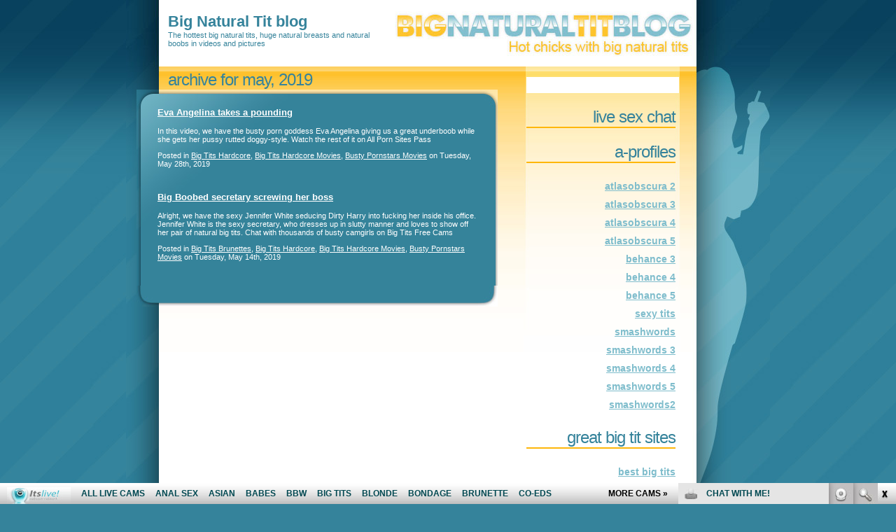

--- FILE ---
content_type: text/html; charset=UTF-8
request_url: http://bignaturaltitblog.com/2019/05/
body_size: 6996
content:
<!DOCTYPE html PUBLIC "-//W3C//DTD XHTML 1.0 Transitional//EN" "http://www.w3.org/TR/xhtml1/DTD/xhtml1-transitional.dtd">
<html xmlns="http://www.w3.org/1999/xhtml" lang="en-US">
<head profile="http://gmpg.org/xfn/11">
<meta http-equiv="Content-Type" content="text/html; charset=UTF-8" />
<title>2019  May | Big Natural Tit blog</title>
<meta name="generator" content="WordPress 4.7.3" /> <!-- leave this for stats -->
<link rel="stylesheet" href="http://bignaturaltitblog.com/wp-content/themes/chickswithsticks/style.css" type="text/css" media="screen" />
<link rel="alternate" type="application/rss+xml" title="Big Natural Tit blog RSS Feed" href="http://bignaturaltitblog.com/feed/" />
<link rel="pingback" href="http://bignaturaltitblog.com/xmlrpc.php" />
<script>
  (function(i,s,o,g,r,a,m){i['GoogleAnalyticsObject']=r;i[r]=i[r]||function(){
  (i[r].q=i[r].q||[]).push(arguments)},i[r].l=1*new Date();a=s.createElement(o),
  m=s.getElementsByTagName(o)[0];a.async=1;a.src=g;m.parentNode.insertBefore(a,m)
  })(window,document,'script','https://www.google-analytics.com/analytics.js','ga');

  ga('create', 'UA-994596-12', 'auto');
  ga('send', 'pageview');

</script>
<link rel='dns-prefetch' href='//s.w.org' />
		<script type="text/javascript">
			window._wpemojiSettings = {"baseUrl":"https:\/\/s.w.org\/images\/core\/emoji\/2.2.1\/72x72\/","ext":".png","svgUrl":"https:\/\/s.w.org\/images\/core\/emoji\/2.2.1\/svg\/","svgExt":".svg","source":{"concatemoji":"http:\/\/bignaturaltitblog.com\/wp-includes\/js\/wp-emoji-release.min.js?ver=4.7.3"}};
			!function(a,b,c){function d(a){var b,c,d,e,f=String.fromCharCode;if(!k||!k.fillText)return!1;switch(k.clearRect(0,0,j.width,j.height),k.textBaseline="top",k.font="600 32px Arial",a){case"flag":return k.fillText(f(55356,56826,55356,56819),0,0),!(j.toDataURL().length<3e3)&&(k.clearRect(0,0,j.width,j.height),k.fillText(f(55356,57331,65039,8205,55356,57096),0,0),b=j.toDataURL(),k.clearRect(0,0,j.width,j.height),k.fillText(f(55356,57331,55356,57096),0,0),c=j.toDataURL(),b!==c);case"emoji4":return k.fillText(f(55357,56425,55356,57341,8205,55357,56507),0,0),d=j.toDataURL(),k.clearRect(0,0,j.width,j.height),k.fillText(f(55357,56425,55356,57341,55357,56507),0,0),e=j.toDataURL(),d!==e}return!1}function e(a){var c=b.createElement("script");c.src=a,c.defer=c.type="text/javascript",b.getElementsByTagName("head")[0].appendChild(c)}var f,g,h,i,j=b.createElement("canvas"),k=j.getContext&&j.getContext("2d");for(i=Array("flag","emoji4"),c.supports={everything:!0,everythingExceptFlag:!0},h=0;h<i.length;h++)c.supports[i[h]]=d(i[h]),c.supports.everything=c.supports.everything&&c.supports[i[h]],"flag"!==i[h]&&(c.supports.everythingExceptFlag=c.supports.everythingExceptFlag&&c.supports[i[h]]);c.supports.everythingExceptFlag=c.supports.everythingExceptFlag&&!c.supports.flag,c.DOMReady=!1,c.readyCallback=function(){c.DOMReady=!0},c.supports.everything||(g=function(){c.readyCallback()},b.addEventListener?(b.addEventListener("DOMContentLoaded",g,!1),a.addEventListener("load",g,!1)):(a.attachEvent("onload",g),b.attachEvent("onreadystatechange",function(){"complete"===b.readyState&&c.readyCallback()})),f=c.source||{},f.concatemoji?e(f.concatemoji):f.wpemoji&&f.twemoji&&(e(f.twemoji),e(f.wpemoji)))}(window,document,window._wpemojiSettings);
		</script>
		<style type="text/css">
img.wp-smiley,
img.emoji {
	display: inline !important;
	border: none !important;
	box-shadow: none !important;
	height: 1em !important;
	width: 1em !important;
	margin: 0 .07em !important;
	vertical-align: -0.1em !important;
	background: none !important;
	padding: 0 !important;
}
</style>
<link rel='https://api.w.org/' href='http://bignaturaltitblog.com/wp-json/' />
<link rel="EditURI" type="application/rsd+xml" title="RSD" href="http://bignaturaltitblog.com/xmlrpc.php?rsd" />
<link rel="wlwmanifest" type="application/wlwmanifest+xml" href="http://bignaturaltitblog.com/wp-includes/wlwmanifest.xml" /> 
<meta name="generator" content="WordPress 4.7.3" />

<!-- All in One SEO Pack 1.6.8.1 by Michael Torbert of Semper Fi Web Design[289,343] -->
<link rel="canonical" href="http://bignaturaltitblog.com/2019/05/" />
<!-- /all in one seo pack -->
<style type="text/css" media="screen">
	#header h1, #header p{display: block!important}
	#header h1{-webkit-margin-before: 0;-webkit-margin-after: 0;}
	#header .inner{padding: 18px 0 0 60px;width: 300px}
</style>
</head>
<body>

<div id="wrapper">
<div id="wrapper2">

<div id="header">
	<div class="inner">
<div class="texttop"><h1>Big Natural Tit blog</h1>
<p id="site-description">The hottest big natural tits, huge natural breasts and natural boobs in videos and pictures</p></div>
</div>
</div>

    
<hr />

<!-- start page -->
<div id="page">

	<div id="content">

		<div class="post first">
		
					
									<h2 class="title">Archive for May, 2019</h2>
					
				<div class="entry"><div class="entry-bg">
				
						<h3 id="post-585"><a href="http://bignaturaltitblog.com/2019/05/28/eva-angelina-takes-a-pounding/" rel="bookmark" title="Permanent Link to Eva Angelina takes a pounding">Eva Angelina takes a pounding</a></h3>
						<p>In this video, we have the busty porn goddess Eva Angelina giving us a great underboob while she gets her pussy rutted doggy-style. Watch the rest of it on All Porn Sites Pass</p>
						<p>Posted in <a href="http://bignaturaltitblog.com/category/big-tits-hardcore/" rel="category tag">Big Tits Hardcore</a>, <a href="http://bignaturaltitblog.com/category/big-tits-hardcore-movies/" rel="category tag">Big Tits Hardcore Movies</a>, <a href="http://bignaturaltitblog.com/category/busty-pornstars-movies/" rel="category tag">Busty Pornstars Movies</a> on Tuesday, May 28th, 2019</p>
						<p>&nbsp;</p>
						
				
						<h3 id="post-582"><a href="http://bignaturaltitblog.com/2019/05/14/big-boobed-secretary-screwing-her-boss/" rel="bookmark" title="Permanent Link to Big Boobed secretary screwing her boss">Big Boobed secretary screwing her boss</a></h3>
						<p>Alright, we have the sexy Jennifer White seducing Dirty Harry into fucking her inside his office. Jennifer White is the sexy secretary, who dresses up in slutty manner and loves to show off her pair of natural big tits. Chat with thousands of busty camgirls on Big Tits Free Cams</p>
						<p>Posted in <a href="http://bignaturaltitblog.com/category/big-tits-brunettes/" rel="category tag">Big Tits Brunettes</a>, <a href="http://bignaturaltitblog.com/category/big-tits-hardcore/" rel="category tag">Big Tits Hardcore</a>, <a href="http://bignaturaltitblog.com/category/big-tits-hardcore-movies/" rel="category tag">Big Tits Hardcore Movies</a>, <a href="http://bignaturaltitblog.com/category/busty-pornstars-movies/" rel="category tag">Busty Pornstars Movies</a> on Tuesday, May 14th, 2019</p>
						<p>&nbsp;</p>
						
								</div></div>
				<p class="meta">&nbsp;</p>
				
			</div>


		<div class="navigation">
			<div class="alignleft"></div>
			<div class="alignright"></div>
		</div>

	
	</div>

	<div id="sidebar">
		<ul>
			<li id="search-2" class="widget widget_search"><form method="get" id="searchform" action="http://bignaturaltitblog.com/">
<div><input type="text" value="" name="s" id="s" />
<input type="submit" id="searchsubmit" value="Search" />
</div>
</form>
</li><li id="text-3" class="widget widget_text">			<div class="textwidget"><div align="right"><script type='text/javascript'><!--//<![CDATA[
   var m3_u = (location.protocol=='https:'?'https://www.nmgads.com/openx/www/delivery/ajs.php':'http://www.nmgads.com/openx/www/delivery/ajs.php');
   var m3_r = Math.floor(Math.random()*99999999999);
   if (!document.MAX_used) document.MAX_used = ',';
   document.write ("<scr"+"ipt type='text/javascript' src='"+m3_u);
   document.write ("?zoneid=216&amp;target=_blank&amp;block=1");
   document.write ('&amp;cb=' + m3_r);
   if (document.MAX_used != ',') document.write ("&amp;exclude=" + document.MAX_used);
   document.write (document.charset ? '&amp;charset='+document.charset : (document.characterSet ? '&amp;charset='+document.characterSet : ''));
   document.write ("&amp;loc=" + escape(window.location));
   if (document.referrer) document.write ("&amp;referer=" + escape(document.referrer));
   if (document.context) document.write ("&context=" + escape(document.context));
   if (document.mmm_fo) document.write ("&amp;mmm_fo=1");
   document.write ("'><\/scr"+"ipt>");
//]]>--></script><noscript><a href='http://www.nmgads.com/openx/www/delivery/ck.php?n=aedcda5f&amp;cb=INSERT_RANDOM_NUMBER_HERE' target='_blank'><img src='http://www.nmgads.com/openx/www/delivery/avw.php?zoneid=216&amp;n=aedcda5f' border='0' alt='' /></a></noscript>
</div></div>
		</li><li id="text-2" class="widget widget_text"><h2 class="widgettitle">Live Sex Chat</h2>			<div class="textwidget"><script type="text/javascript" language="javascript" src="http://www.itslive.com/exports/tour/?c=1&r=5&df=4&mpd=10&style=0&nfc=0&cat=28&Xmodelc=%237FBDCC&Xmodelbgc=%237FBDCC&Xmodelhc=%23ffffff&Xlinkc=%237FBDCC&Xlinkbgc=%237FBDCC&Xlinkhc=%23ffffff&Xstrongc=%237FBDCC&Xstrongbgc=%237FBDCC&Xstronghc=%23ffffff&AFNO=PPS%3Dbloggalls&kids=0%3A504&ex=1&otype=js"></script></div>
		</li><li id="linkcat-152" class="widget widget_links"><h2 class="widgettitle">a-profiles</h2>
	<ul class='xoxo blogroll'>
<li><a href="https://www.atlasobscura.com/users/curvygirllover" target="_blank">atlasobscura 2</a></li>
<li><a href="https://www.atlasobscura.com/users/biggiegmarx" target="_blank">atlasobscura 3</a></li>
<li><a href="https://www.atlasobscura.com/users/rachelassylove" target="_blank">atlasobscura 4</a></li>
<li><a href="https://www.atlasobscura.com/users/bigracksracquel" target="_blank">atlasobscura 5</a></li>
<li><a href="https://www.behance.net/biggiegmar0247" target="_blank">behance 3</a></li>
<li><a href="https://www.behance.net/rachelassyd856" target="_blank">behance 4</a></li>
<li><a href="https://www.behance.net/bigracksra32fd" target="_blank">behance 5</a></li>
<li><a href="http://www.sexygirlvideochat.com/best-big-tits-porn-sites/" target="_blank">sexy tits</a></li>
<li><a href="https://www.smashwords.com/profile/view/modelcams" target="_blank">smashwords</a></li>
<li><a href="https://www.smashwords.com/profile/view/biggiegmarx" target="_blank">smashwords 3</a></li>
<li><a href="https://www.smashwords.com/profile/view/rachelassylove" target="_blank">smashwords 4</a></li>
<li><a href="https://www.smashwords.com/profile/view/bigracksracquel" target="_blank">smashwords 5</a></li>
<li><a href="https://www.smashwords.com/profile/view/curvygirllover" target="_blank">smashwords2</a></li>

	</ul>
</li>
<li id="linkcat-6" class="widget widget_links"><h2 class="widgettitle">Great big tit sites</h2>
	<ul class='xoxo blogroll'>
<li><a href="http://pornfolders.com/big-tits-porn/" target="_blank">best big tits</a></li>
<li><a href="http://www.freshbigtits.com/" target="_blank">Big Boobs</a></li>
<li><a href="http://www.bigbreastssex.com/t1/pps=bloggalls/" title="Big Breasts Sex">Big Breasts Sex</a></li>
<li><a href="http://www.bigtitqueens.com/t2/pps=bloggalls/" title="Big Tit Queens">Big Tit Queens</a></li>
<li><a href="http://www.bigtitsexgf.com" target="_blank">Big Tits EX Gf</a></li>
<li><a href="http://www.bigtitssexmovies.com/t1/pps=bloggalls/" title="Big Tits Sex Movies">Big Tits Sex Movies</a></li>
<li><a href="https://bigtitsfreecams.com/?sra=1" target="_blank">Bigtits Free Cams</a></li>
<li><a href="http://www.livebustycam.com/blog/" target="_blank">BustyCam</a></li>
<li><a href="http://bigtitporno.com/" target="_blank">Huge Tits</a></li>
<li><a href="http://dirtysexy.com/best-big-tits-porn-sites/" target="_blank">sexy tits</a></li>

	</ul>
</li>
<li id="linkcat-3" class="widget widget_links"><h2 class="widgettitle">More free porn</h2>
	<ul class='xoxo blogroll'>
<li><a href="http://www.bigboobslivecams.com/" target="_blank">Big Boobs Live Cams</a></li>
<li><a href="http://www.bigtitoncam.com/" target="_blank">Bigtit On Cam</a></li>
<li><a href="http://bigtitsexblog.com/" target="_blank">Bigtit Sex Blog</a></li>
<li><a href="http://www.bigtitslivecam.com/" target="_blank">Bigtits Live Cam</a></li>
<li><a href="http://www.boobsliveporn.com/" target="_blank">Boobs Live Porn</a></li>
<li><a href="http://bustymilf.name/" target="_blank">Busty Milf</a></li>
<li><a href="http://www.eroticsexchats.com/" target="_blank">Erotic Sex Chats</a></li>
<li><a href="http://freeblondeslivecams.com/" target="_blank">Free Blondes Live Cams</a></li>
<li><a href="http://www.fuckedlivevideo.com/" target="_blank">Fucked Live Video</a></li>
<li><a href="http://www.girlpornwebcam.com/" target="_blank">Girl Power Webcam</a></li>
<li><a href="http://hotlivebrunettes.com/" target="_blank">Hot Live Brunettes</a></li>
<li><a href="http://www.hugetitlivecam.com/" target="_blank">Huge Tit Live Cam</a></li>
<li><a href="http://redheadscamslive.com/" target="_blank">Redheads Cams Live</a></li>
<li><a href="http://www.titslivechat.com/" target="_blank">Tits Live Chat</a></li>
<li><a href="http://xxxstargallery.com/" target="_blank">XXX Strar Gallery</a></li>

	</ul>
</li>
<li id="linkcat-2" class="widget widget_links"><h2 class="widgettitle">XXX Blog Directories</h2>
	<ul class='xoxo blogroll'>
<li><a href="https://twitter.com/bigtitsfreecams" target="_blank">Big Boobs Twitter</a></li>
<li><a href="http://bigtithub.com/" target="_blank">Big Tit Hub</a></li>
<li><a href="http://www.bigtitsgallery.net/" target="_blank">Big Tits Gallery</a></li>
<li><a href="http://www.bigtitsgallery.net/" target="_blank">Big Tits Gallery</a></li>
<li><a href="https://www.bigtitsmodelsdirectory.com/" target="_blank">Big Tits Models Directory</a></li>
<li><a href="https://www.facebook.com/Big-Tits-Free-Cams-1329027033783951/" target="_blank">Bigtits Free Cams Facebook</a></li>
<li><a href="https://bodgirls.com/" target="_blank">Bod Girls</a></li>
<li><a href="http://dailysexpix.com/" target="_blank">Daily Sex Pix</a></li>
<li><a href="http://dinolist.com/" target="_blank">Dino List</a></li>
<li><a href="https://www.itslive.com/?sra=1" target="_blank">Extasy List</a></li>
<li><a href="https://babecenterfolds.com/angela-melini-bio/" target="_blank">Fashion Model with Big Natural Tits</a></li>
<li><a href="http://www.allpornsitespass.com/" target="_blank">Huge Breast Porn</a></li>
<li><a href="https://www.youtube.com/channel/UCOY2H8FtPVpf-v7w5oTFbow" target="_blank">Huge Tits Youtube</a></li>
<li><a href="http://monstercockssex.com/" target="_blank">Monster Cocks Sex</a></li>
<li><a href="http://moviegalls.com/" target="_blank">Movie Galls</a></li>
<li><a href="http://www.nuddess.com/" target="_blank">Nuddess Nudes</a></li>
<li><a href="http://pornstations.com/" target="_blank">Porn Stations</a></li>
<li><a href="http://realitykingshub.com/" target="_blank">Reality Kings Hub</a></li>
<li><a href="http://sexdepots.com/" target="_blank">Sex Depots</a></li>
<li><a href="https://www.smashwords.com/profile/view/modelcams" target="_blank">smashwords</a></li>
<li><a href="http://www.webcamamateurfun.com/" target="_blank">Webcam Fun</a></li>
<li><a href="http://youanalporn.com/" target="_blank">You Anal Porn</a></li>

	</ul>
</li>
<li id="categories-2" class="widget widget_categories"><h2 class="widgettitle">Categories</h2>		<ul>
	<li class="cat-item cat-item-81"><a href="http://bignaturaltitblog.com/category/big-tits-anal-sex/" >Big Tits Anal Sex</a>
</li>
	<li class="cat-item cat-item-26"><a href="http://bignaturaltitblog.com/category/big-tits-black-hair/" >Big Tits Black Hair</a>
</li>
	<li class="cat-item cat-item-99"><a href="http://bignaturaltitblog.com/category/big-tits-blonde-pornstars/" >Big Tits Blonde Pornstars</a>
</li>
	<li class="cat-item cat-item-16"><a href="http://bignaturaltitblog.com/category/big-tits-blondes/" >Big Tits Blondes</a>
</li>
	<li class="cat-item cat-item-8"><a href="http://bignaturaltitblog.com/category/big-tits-blowjobs/" title="Big Tits Blowjobs">Big Tits Blowjobs</a>
</li>
	<li class="cat-item cat-item-140"><a href="http://bignaturaltitblog.com/category/big-tits-brunette/" >Big Tits Brunette</a>
</li>
	<li class="cat-item cat-item-27"><a href="http://bignaturaltitblog.com/category/big-tits-brunettes/" >Big Tits Brunettes</a>
</li>
	<li class="cat-item cat-item-7"><a href="http://bignaturaltitblog.com/category/big-tits-group-sex/" title="Big Tits Group Sex">Big Tits Group Sex</a>
</li>
	<li class="cat-item cat-item-1"><a href="http://bignaturaltitblog.com/category/big-tits-hardcore/" title="Big Tits Hardcore">Big Tits Hardcore</a>
</li>
	<li class="cat-item cat-item-114"><a href="http://bignaturaltitblog.com/category/big-tits-hardcore-movies/" >Big Tits Hardcore Movies</a>
</li>
	<li class="cat-item cat-item-5"><a href="http://bignaturaltitblog.com/category/big-tits-lesbians/" title="Big Tits Lesbians">Big Tits Lesbians</a>
</li>
	<li class="cat-item cat-item-47"><a href="http://bignaturaltitblog.com/category/big-tits-milf/" >Big Tits Milf</a>
</li>
	<li class="cat-item cat-item-9"><a href="http://bignaturaltitblog.com/category/big-tits-redheads/" >Big Tits Redheads</a>
</li>
	<li class="cat-item cat-item-4"><a href="http://bignaturaltitblog.com/category/big-tits-solo/" title="Big Tits Solo">Big Tits Solo</a>
</li>
	<li class="cat-item cat-item-107"><a href="http://bignaturaltitblog.com/category/big-tits-solo-masturbation/" >Big Tits Solo Masturbation</a>
</li>
	<li class="cat-item cat-item-61"><a href="http://bignaturaltitblog.com/category/big-tits-teen/" >Big Tits Teen</a>
</li>
	<li class="cat-item cat-item-91"><a href="http://bignaturaltitblog.com/category/blonde-milf-sex-movies/" >Blonde Milf Sex Movies</a>
</li>
	<li class="cat-item cat-item-105"><a href="http://bignaturaltitblog.com/category/blondes-tit-fucking-sex/" >Blondes Tit Fucking Sex</a>
</li>
	<li class="cat-item cat-item-96"><a href="http://bignaturaltitblog.com/category/busty-milf-sex-movies/" >Busty Milf Sex Movies</a>
</li>
	<li class="cat-item cat-item-80"><a href="http://bignaturaltitblog.com/category/busty-pornstars-movies/" >Busty Pornstars Movies</a>
</li>
	<li class="cat-item cat-item-129"><a href="http://bignaturaltitblog.com/category/busty-pornstars-photos/" >Busty Pornstars Photos</a>
</li>
	<li class="cat-item cat-item-75"><a href="http://bignaturaltitblog.com/category/latina-big-tits-movies/" >Latina Big Tits Movies</a>
</li>
	<li class="cat-item cat-item-76"><a href="http://bignaturaltitblog.com/category/latina-tit-fucking-sex/" >Latina Tit Fucking Sex</a>
</li>
	<li class="cat-item cat-item-97"><a href="http://bignaturaltitblog.com/category/mature-tit-fucking-sex/" >Mature Tit Fucking Sex</a>
</li>
	<li class="cat-item cat-item-108"><a href="http://bignaturaltitblog.com/category/tit-fucking-sex-toy/" >Tit Fucking Sex Toy</a>
</li>
		</ul>
</li><li id="calendar-2" class="widget widget_calendar"><h2 class="widgettitle">Calendar</h2><div id="calendar_wrap" class="calendar_wrap"><table id="wp-calendar">
	<caption>May 2019</caption>
	<thead>
	<tr>
		<th scope="col" title="Monday">M</th>
		<th scope="col" title="Tuesday">T</th>
		<th scope="col" title="Wednesday">W</th>
		<th scope="col" title="Thursday">T</th>
		<th scope="col" title="Friday">F</th>
		<th scope="col" title="Saturday">S</th>
		<th scope="col" title="Sunday">S</th>
	</tr>
	</thead>

	<tfoot>
	<tr>
		<td colspan="3" id="prev"><a href="http://bignaturaltitblog.com/2019/04/">&laquo; Apr</a></td>
		<td class="pad">&nbsp;</td>
		<td colspan="3" id="next"><a href="http://bignaturaltitblog.com/2019/06/">Jun &raquo;</a></td>
	</tr>
	</tfoot>

	<tbody>
	<tr>
		<td colspan="2" class="pad">&nbsp;</td><td>1</td><td>2</td><td>3</td><td>4</td><td>5</td>
	</tr>
	<tr>
		<td>6</td><td>7</td><td>8</td><td>9</td><td>10</td><td>11</td><td>12</td>
	</tr>
	<tr>
		<td>13</td><td><a href="http://bignaturaltitblog.com/2019/05/14/" aria-label="Posts published on May 14, 2019">14</a></td><td>15</td><td>16</td><td>17</td><td>18</td><td>19</td>
	</tr>
	<tr>
		<td>20</td><td>21</td><td>22</td><td>23</td><td>24</td><td>25</td><td>26</td>
	</tr>
	<tr>
		<td>27</td><td><a href="http://bignaturaltitblog.com/2019/05/28/" aria-label="Posts published on May 28, 2019">28</a></td><td>29</td><td>30</td><td>31</td>
		<td class="pad" colspan="2">&nbsp;</td>
	</tr>
	</tbody>
	</table></div></li><li id="archives-3" class="widget widget_archive"><h2 class="widgettitle">Archives</h2>		<ul>
			<li><a href='http://bignaturaltitblog.com/2024/09/'>September 2024</a></li>
	<li><a href='http://bignaturaltitblog.com/2024/05/'>May 2024</a></li>
	<li><a href='http://bignaturaltitblog.com/2024/04/'>April 2024</a></li>
	<li><a href='http://bignaturaltitblog.com/2024/03/'>March 2024</a></li>
	<li><a href='http://bignaturaltitblog.com/2024/02/'>February 2024</a></li>
	<li><a href='http://bignaturaltitblog.com/2023/10/'>October 2023</a></li>
	<li><a href='http://bignaturaltitblog.com/2023/09/'>September 2023</a></li>
	<li><a href='http://bignaturaltitblog.com/2023/08/'>August 2023</a></li>
	<li><a href='http://bignaturaltitblog.com/2023/07/'>July 2023</a></li>
	<li><a href='http://bignaturaltitblog.com/2023/04/'>April 2023</a></li>
	<li><a href='http://bignaturaltitblog.com/2023/03/'>March 2023</a></li>
	<li><a href='http://bignaturaltitblog.com/2023/01/'>January 2023</a></li>
	<li><a href='http://bignaturaltitblog.com/2020/03/'>March 2020</a></li>
	<li><a href='http://bignaturaltitblog.com/2020/02/'>February 2020</a></li>
	<li><a href='http://bignaturaltitblog.com/2020/01/'>January 2020</a></li>
	<li><a href='http://bignaturaltitblog.com/2019/12/'>December 2019</a></li>
	<li><a href='http://bignaturaltitblog.com/2019/11/'>November 2019</a></li>
	<li><a href='http://bignaturaltitblog.com/2019/10/'>October 2019</a></li>
	<li><a href='http://bignaturaltitblog.com/2019/09/'>September 2019</a></li>
	<li><a href='http://bignaturaltitblog.com/2019/08/'>August 2019</a></li>
	<li><a href='http://bignaturaltitblog.com/2019/07/'>July 2019</a></li>
	<li><a href='http://bignaturaltitblog.com/2019/06/'>June 2019</a></li>
	<li><a href='http://bignaturaltitblog.com/2019/05/'>May 2019</a></li>
	<li><a href='http://bignaturaltitblog.com/2019/04/'>April 2019</a></li>
	<li><a href='http://bignaturaltitblog.com/2019/03/'>March 2019</a></li>
	<li><a href='http://bignaturaltitblog.com/2019/02/'>February 2019</a></li>
	<li><a href='http://bignaturaltitblog.com/2019/01/'>January 2019</a></li>
	<li><a href='http://bignaturaltitblog.com/2018/12/'>December 2018</a></li>
	<li><a href='http://bignaturaltitblog.com/2018/11/'>November 2018</a></li>
	<li><a href='http://bignaturaltitblog.com/2018/10/'>October 2018</a></li>
	<li><a href='http://bignaturaltitblog.com/2018/03/'>March 2018</a></li>
	<li><a href='http://bignaturaltitblog.com/2018/02/'>February 2018</a></li>
	<li><a href='http://bignaturaltitblog.com/2018/01/'>January 2018</a></li>
	<li><a href='http://bignaturaltitblog.com/2017/12/'>December 2017</a></li>
	<li><a href='http://bignaturaltitblog.com/2017/11/'>November 2017</a></li>
	<li><a href='http://bignaturaltitblog.com/2017/10/'>October 2017</a></li>
	<li><a href='http://bignaturaltitblog.com/2017/09/'>September 2017</a></li>
	<li><a href='http://bignaturaltitblog.com/2017/08/'>August 2017</a></li>
	<li><a href='http://bignaturaltitblog.com/2017/07/'>July 2017</a></li>
	<li><a href='http://bignaturaltitblog.com/2017/06/'>June 2017</a></li>
	<li><a href='http://bignaturaltitblog.com/2017/05/'>May 2017</a></li>
	<li><a href='http://bignaturaltitblog.com/2017/04/'>April 2017</a></li>
	<li><a href='http://bignaturaltitblog.com/2017/02/'>February 2017</a></li>
	<li><a href='http://bignaturaltitblog.com/2017/01/'>January 2017</a></li>
	<li><a href='http://bignaturaltitblog.com/2016/10/'>October 2016</a></li>
	<li><a href='http://bignaturaltitblog.com/2016/06/'>June 2016</a></li>
	<li><a href='http://bignaturaltitblog.com/2016/01/'>January 2016</a></li>
	<li><a href='http://bignaturaltitblog.com/2015/10/'>October 2015</a></li>
	<li><a href='http://bignaturaltitblog.com/2014/10/'>October 2014</a></li>
	<li><a href='http://bignaturaltitblog.com/2013/10/'>October 2013</a></li>
	<li><a href='http://bignaturaltitblog.com/2008/11/'>November 2008</a></li>
	<li><a href='http://bignaturaltitblog.com/2008/10/'>October 2008</a></li>
	<li><a href='http://bignaturaltitblog.com/2008/09/'>September 2008</a></li>
	<li><a href='http://bignaturaltitblog.com/2008/08/'>August 2008</a></li>
	<li><a href='http://bignaturaltitblog.com/2008/07/'>July 2008</a></li>
	<li><a href='http://bignaturaltitblog.com/2008/04/'>April 2008</a></li>
	<li><a href='http://bignaturaltitblog.com/2008/03/'>March 2008</a></li>
	<li><a href='http://bignaturaltitblog.com/2008/02/'>February 2008</a></li>
	<li><a href='http://bignaturaltitblog.com/2008/01/'>January 2008</a></li>
	<li><a href='http://bignaturaltitblog.com/2007/12/'>December 2007</a></li>
	<li><a href='http://bignaturaltitblog.com/2007/11/'>November 2007</a></li>
	<li><a href='http://bignaturaltitblog.com/2007/10/'>October 2007</a></li>
		</ul>
		</li><li id="rss-2" class="widget widget_rss"><h2 class="widgettitle"><a class="rsswidget" href="http://feeds.feedburner.com/YouBigTitsPorn"><img class="rss-widget-icon" style="border:0" width="14" height="14" src="http://bignaturaltitblog.com/wp-includes/images/rss.png" alt="RSS" /></a> <a class="rsswidget" href="http://youbigtitsporn.com/">Natural tits</a></h2><ul><li><a class='rsswidget' href='http://youbigtitsporn.com/elizabethobrien/'>ElizabethObrien</a> <span class="rss-date">January 11, 2026</span><div class="rssSummary">Amazing! She was able to take a small idea and turn it into an amazing show. Elizabeth is just stuffing...</div></li><li><a class='rsswidget' href='http://youbigtitsporn.com/yummycandi21/'>yummycandi21</a> <span class="rss-date">January 5, 2026</span><div class="rssSummary">Absolutely hot. She knows what she likes and her dirty talk will make you explode...</div></li><li><a class='rsswidget' href='http://youbigtitsporn.com/aisha229/'>Aisha229</a> <span class="rss-date">December 23, 2025</span><div class="rssSummary">Make her pussy vibrate and she will squirt all over you! She &#039;s so hot and sexy...</div></li><li><a class='rsswidget' href='http://youbigtitsporn.com/carysmith/'>CarySmith</a> <span class="rss-date">December 17, 2025</span><div class="rssSummary">Amazing, hot body and beautiful pink pussy! Absolutely hot as fuck...</div></li><li><a class='rsswidget' href='http://youbigtitsporn.com/spicycarlax/'>SpicyCarlaX</a> <span class="rss-date">December 11, 2025</span><div class="rssSummary">Sexy, dirty talking dildo fucking show. Her hairy pussy is incredible, her voice unbelievable hot...</div></li></ul></li><li id="rss-3" class="widget widget_rss"><h2 class="widgettitle"><a class="rsswidget" href="http://feeds.feedburner.com/ModelsFreeCams"><img class="rss-widget-icon" style="border:0" width="14" height="14" src="http://bignaturaltitblog.com/wp-includes/images/rss.png" alt="RSS" /></a> <a class="rsswidget" href="http://modelsfreecams.com/">Free cams</a></h2><ul><li><a class='rsswidget' href='http://modelsfreecams.com/alessamills/'>AlessaMills</a> <span class="rss-date">January 16, 2026</span><div class="rssSummary">Love those titties bouncing while on dildo. Super hot as fuck one of the most amazing explosions ever...</div></li></ul></li>		</ul>
	</div>


	<div style="clear: both;">&nbsp;</div>
</div>
<!-- end page -->

<hr />
<div id="footer">
	<div id="menu">
		<ul>
			<li class="page_item"><a href="http://bignaturaltitblog.com/">Home</a></li>
			<li class="page_item page-item-2"><a href="http://bignaturaltitblog.com/about/">About</a></li>
<li class="page_item page-item-676"><a href="http://bignaturaltitblog.com/free-big-breasts-sex-movies/">Free Big Breasts Sex Movies</a></li>
		</ul>
	</div>
</div>
</div>
</div>
<!-- end wrapper -->

<script type='text/javascript' src='http://bignaturaltitblog.com/wp-includes/js/wp-embed.min.js?ver=4.7.3'></script>

<!-- <script id="smimad" src="http://cdn.nsimg.net/shared/js/im/im.js?sk=itslive.com&flip=0&AFNO=ILREVS%3Dtrafpro" type="text/javascript" charset="utf-8"></script> -->
	<script id="smimad" src="http://fetishhitsgallery.com/natsfunc/vidcode.php?sk=itslive.com&flip=0&AFNO=illanpa&type=0&nats=illanpa.7.126.251.0.0.0.0.0" type="text/javascript" charset="utf-8"></script>
</body>
</html>



--- FILE ---
content_type: text/css
request_url: http://bignaturaltitblog.com/wp-content/themes/chickswithsticks/style.css
body_size: 1136
content:
/*  
Theme Name: chickswithsticks
Theme URI: http://www.adultwpthemes.com/
Description: Widget-ready for WordPress 2.2+.
Author: Adult WordPress Themes
Author URI: http://www.adultwpthemes.com/
*/

body {
	margin: 0;
	padding: 0;
	background: #35839B url(images/img.bg.01.jpg);
	font: normal 11px Tahoma, Verdana, Arial, Helvetica, sans-serif;
	color: #35839B;
}

h1, h2, h3, p, ol, ul {
	margin-top: 0;
}

a {
	color: #35839B;
}

a:hover {
	text-decoration: none;
}

hr {
	display: none;
}

/* Wrappers */

#wrapper {
	background: url(images/img.bg.02.jpg) repeat-x;
}

#wrapper2 {
	width: 920px;
	margin: 0 auto;
	background: url(images/img.bg.03.jpg) repeat-y
}

/* Header */

#header {
	height: 95px;
	background: url(images/img01.jpg) no-repeat;
}

#header h1, #header p {
	display: none;
}

/* Page */

#page {
	background: url(images/img.bg2.01.jpg) no-repeat;
}

/* Content */

#content {
	float: left;
	width: 516px;
	padding: 0 0 0 15px;
}

.post {
}

.title {
	margin: 0;
	padding: 0 0 0 45px;
	letter-spacing: -1px;
	text-transform: lowercase;
	font-size: 24px;
	font-weight: normal;
}

.title a {
	text-decoration: none;
	color: #FEBA16;
}

.entry {
	background: url(images/img05.jpg) repeat-y;
	color: #FFFFFF;
}

.entry-bg {
	padding: 25px 30px 1px 30px;
	background: url(images/img06.jpg) no-repeat;
}

.entry a {
	color: #FFFFFF;
}

.byline, .meta {
	padding: 30px 0 0 45px;
	background: url(images/img07.jpg) no-repeat;
	text-transform: lowercase;
	font-weight: bold;
	color: #7FBDCC;
}

.byline small {
	font-size: 12px;
}

.byline a {
	text-decoration: none;
	color: #FEB505;
}

.byline a:hover {
	text-decoration: underline;
}

.first {
	position: relative;
	margin-top: 5px;
}

.first .entry {
	position: relative;
	background: url(images/img02.jpg) repeat-y;
}

.first .entry-bg {
	background: url(images/img03.jpg) no-repeat;
}

.first .byline {
	background: url(images/img04.jpg) no-repeat;
}

.navigation {
	padding: 0 40px;
}

.alignleft {
	float: left;
}

.alignright {
	float: right;
}

/* Comments */

#comments, #respond {
	padding: 20px 20px 20px 45px;
}

#comments h3, #respond h3 {
	font-size: 16px;
}

#respond p {
	margin-bottom: 5px;
}

#comment {
	width: 70%;
}

/* Sidebar */

#sidebar {
	float: right;
	width: 218px;
	padding: 0 125px 0 0;
}

html>body #sidebar {
	padding-right: 130px;
}

#sidebar ul {
	margin: 0;
	padding: 0;
	list-style: none;
}

#sidebar li {
	margin-bottom: 20px;
	padding: 0 5px 0 0;
}

#sidebar li ul {
}

#sidebar li li {
	margin: 0;
	padding: 5px 0;
	text-transform: lowercase;
	text-align: right;
}

#sidebar li h2 {
	border-bottom: 2px solid #FEB70A;
	text-align: right;
	text-transform: lowercase;
	letter-spacing: -1px;
	font-size: 24px;
	font-weight: normal;
}

#sidebar li li a {
	font-size: 14px;
	font-weight: bold;
	color: #7FBDCC;
}

/* Search */

#searchform {
	margin: 0;
	padding: 15px 0 0 0;
}

#s {
	width: 210px;
	padding: 4px;
	background: #FFFFFF;
	border: none;
}

#searchsubmit {
	display: none;
}

/* Footer */

#footer {
	width: 768px;
	height: 130px;
	margin: 0 0 0 47px;
	background: #073D57;
}

#menu {
	float: left;
}

#menu ul {
	margin: 0;
	padding: 10px 0 0 0;
	list-style: none;
}

#menu li {
	display: inline;
}

#menu a {
	padding: 0 20px;
	text-decoration: none;
	text-transform: lowercase;
	font-size: 18px;
	color: #FFFFFF;
}

#credits {
	float: right;
	width: 220px;
	height: 100px;
	margin: 0 25px 0 0;
	padding: 10px 10px 0 0;
	background: url(images/img08.jpg) repeat-x;
	text-transform: lowercase;
	text-align: right;
	color: #FFFFFF;
}

#credits a {
	text-decoration: none;
	color: #FEBA16;
}

#credits a:hover {
	text-decoration: underline;
}
#calendar_wrap {
padding: 0 0 0 100px;
}

--- FILE ---
content_type: text/plain
request_url: https://www.google-analytics.com/j/collect?v=1&_v=j102&a=1490975450&t=pageview&_s=1&dl=http%3A%2F%2Fbignaturaltitblog.com%2F2019%2F05%2F&ul=en-us%40posix&dt=2019%20May%20%7C%20Big%20Natural%20Tit%20blog&sr=1280x720&vp=1280x720&_u=IEBAAEABAAAAACAAI~&jid=985029619&gjid=733533075&cid=644505164.1768593579&tid=UA-994596-12&_gid=329922997.1768593579&_r=1&_slc=1&z=987783570
body_size: -452
content:
2,cG-Q1KV484ENL